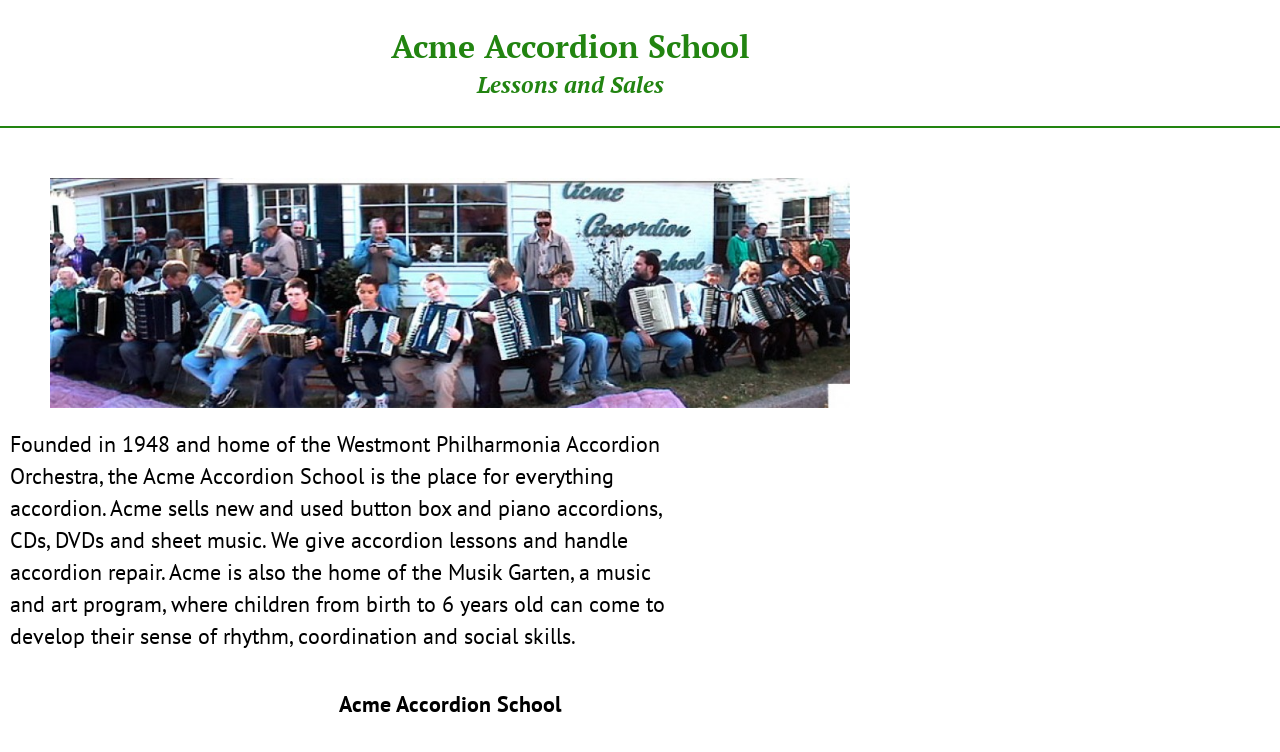

--- FILE ---
content_type: text/css
request_url: https://acmeaccordion.com/wp-content/uploads/elementor/css/post-20.css?ver=1769503222
body_size: 187
content:
.elementor-20 .elementor-element.elementor-element-dd3fbb9 > .elementor-container{max-width:1000px;}.elementor-20 .elementor-element.elementor-element-dd3fbb9{margin-top:-50px;margin-bottom:0px;}.elementor-20 .elementor-element.elementor-element-488f018 > .elementor-container{max-width:700px;}.elementor-20 .elementor-element.elementor-element-83079d4{font-size:1.2rem;}.elementor-20 .elementor-element.elementor-element-2ab5e32{text-align:center;font-size:1.2rem;}:root{--page-title-display:none;}

--- FILE ---
content_type: text/css
request_url: https://acmeaccordion.com/wp-content/uploads/elementor/css/post-17.css?ver=1769503222
body_size: 319
content:
.elementor-17 .elementor-element.elementor-element-20aab44{border-style:solid;border-width:0px 0px 2px 0px;border-color:var( --e-global-color-primary );margin-top:20px;margin-bottom:40px;padding:0px 0px 20px 0px;}.elementor-17 .elementor-element.elementor-element-810af10{text-align:center;}.elementor-17 .elementor-element.elementor-element-810af10 .elementor-heading-title{font-size:1.8rem;}.elementor-17 .elementor-element.elementor-element-e72402c > .elementor-widget-container{margin:-9px 0px 0px 0px;}.elementor-17 .elementor-element.elementor-element-e72402c{text-align:center;}.elementor-17 .elementor-element.elementor-element-e72402c .elementor-heading-title{font-size:1.3rem;font-style:italic;}.elementor-theme-builder-content-area{height:400px;}.elementor-location-header:before, .elementor-location-footer:before{content:"";display:table;clear:both;}

--- FILE ---
content_type: text/css
request_url: https://acmeaccordion.com/wp-content/uploads/elementor/css/post-41.css?ver=1769503222
body_size: 260
content:
.elementor-41 .elementor-element.elementor-element-b36a461{border-style:solid;border-width:2px 0px 0px 0px;border-color:var( --e-global-color-primary );margin-top:40px;margin-bottom:0px;padding:10px 0px 10px 0px;}.elementor-41 .elementor-element.elementor-element-1361a95{text-align:center;font-size:0.9rem;color:var( --e-global-color-text );}.elementor-theme-builder-content-area{height:400px;}.elementor-location-header:before, .elementor-location-footer:before{content:"";display:table;clear:both;}

--- FILE ---
content_type: text/css
request_url: https://acmeaccordion.com/wp-content/uploads/elementor/css/post-7.css?ver=1769503222
body_size: 224
content:
.elementor-7 .elementor-element.elementor-element-072947b > .elementor-container{max-width:1000px;}.elementor-7 .elementor-element.elementor-element-27da82d .elementor-heading-title{font-family:var( --e-global-typography-secondary-font-family ), Sans-serif;font-weight:var( --e-global-typography-secondary-font-weight );color:var( --e-global-color-primary );}.elementor-7 .elementor-element.elementor-element-3196bb79 > .elementor-container{max-width:900px;}.elementor-7 .elementor-element.elementor-element-3196bb79{margin-top:30px;margin-bottom:0px;}